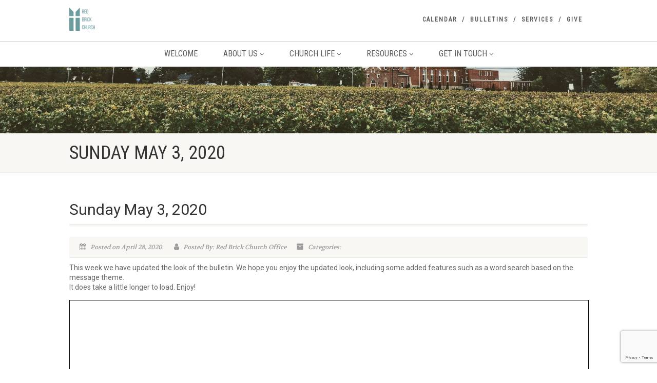

--- FILE ---
content_type: text/html; charset=utf-8
request_url: https://www.google.com/recaptcha/api2/anchor?ar=1&k=6Lc_aroUAAAAAPUl4nYcJtMMUWsebi04mgg2rTg-&co=aHR0cHM6Ly9yZWRicmlja2NodXJjaC5jYTo0NDM.&hl=en&v=N67nZn4AqZkNcbeMu4prBgzg&size=invisible&anchor-ms=20000&execute-ms=30000&cb=4awxc06z6vbo
body_size: 48611
content:
<!DOCTYPE HTML><html dir="ltr" lang="en"><head><meta http-equiv="Content-Type" content="text/html; charset=UTF-8">
<meta http-equiv="X-UA-Compatible" content="IE=edge">
<title>reCAPTCHA</title>
<style type="text/css">
/* cyrillic-ext */
@font-face {
  font-family: 'Roboto';
  font-style: normal;
  font-weight: 400;
  font-stretch: 100%;
  src: url(//fonts.gstatic.com/s/roboto/v48/KFO7CnqEu92Fr1ME7kSn66aGLdTylUAMa3GUBHMdazTgWw.woff2) format('woff2');
  unicode-range: U+0460-052F, U+1C80-1C8A, U+20B4, U+2DE0-2DFF, U+A640-A69F, U+FE2E-FE2F;
}
/* cyrillic */
@font-face {
  font-family: 'Roboto';
  font-style: normal;
  font-weight: 400;
  font-stretch: 100%;
  src: url(//fonts.gstatic.com/s/roboto/v48/KFO7CnqEu92Fr1ME7kSn66aGLdTylUAMa3iUBHMdazTgWw.woff2) format('woff2');
  unicode-range: U+0301, U+0400-045F, U+0490-0491, U+04B0-04B1, U+2116;
}
/* greek-ext */
@font-face {
  font-family: 'Roboto';
  font-style: normal;
  font-weight: 400;
  font-stretch: 100%;
  src: url(//fonts.gstatic.com/s/roboto/v48/KFO7CnqEu92Fr1ME7kSn66aGLdTylUAMa3CUBHMdazTgWw.woff2) format('woff2');
  unicode-range: U+1F00-1FFF;
}
/* greek */
@font-face {
  font-family: 'Roboto';
  font-style: normal;
  font-weight: 400;
  font-stretch: 100%;
  src: url(//fonts.gstatic.com/s/roboto/v48/KFO7CnqEu92Fr1ME7kSn66aGLdTylUAMa3-UBHMdazTgWw.woff2) format('woff2');
  unicode-range: U+0370-0377, U+037A-037F, U+0384-038A, U+038C, U+038E-03A1, U+03A3-03FF;
}
/* math */
@font-face {
  font-family: 'Roboto';
  font-style: normal;
  font-weight: 400;
  font-stretch: 100%;
  src: url(//fonts.gstatic.com/s/roboto/v48/KFO7CnqEu92Fr1ME7kSn66aGLdTylUAMawCUBHMdazTgWw.woff2) format('woff2');
  unicode-range: U+0302-0303, U+0305, U+0307-0308, U+0310, U+0312, U+0315, U+031A, U+0326-0327, U+032C, U+032F-0330, U+0332-0333, U+0338, U+033A, U+0346, U+034D, U+0391-03A1, U+03A3-03A9, U+03B1-03C9, U+03D1, U+03D5-03D6, U+03F0-03F1, U+03F4-03F5, U+2016-2017, U+2034-2038, U+203C, U+2040, U+2043, U+2047, U+2050, U+2057, U+205F, U+2070-2071, U+2074-208E, U+2090-209C, U+20D0-20DC, U+20E1, U+20E5-20EF, U+2100-2112, U+2114-2115, U+2117-2121, U+2123-214F, U+2190, U+2192, U+2194-21AE, U+21B0-21E5, U+21F1-21F2, U+21F4-2211, U+2213-2214, U+2216-22FF, U+2308-230B, U+2310, U+2319, U+231C-2321, U+2336-237A, U+237C, U+2395, U+239B-23B7, U+23D0, U+23DC-23E1, U+2474-2475, U+25AF, U+25B3, U+25B7, U+25BD, U+25C1, U+25CA, U+25CC, U+25FB, U+266D-266F, U+27C0-27FF, U+2900-2AFF, U+2B0E-2B11, U+2B30-2B4C, U+2BFE, U+3030, U+FF5B, U+FF5D, U+1D400-1D7FF, U+1EE00-1EEFF;
}
/* symbols */
@font-face {
  font-family: 'Roboto';
  font-style: normal;
  font-weight: 400;
  font-stretch: 100%;
  src: url(//fonts.gstatic.com/s/roboto/v48/KFO7CnqEu92Fr1ME7kSn66aGLdTylUAMaxKUBHMdazTgWw.woff2) format('woff2');
  unicode-range: U+0001-000C, U+000E-001F, U+007F-009F, U+20DD-20E0, U+20E2-20E4, U+2150-218F, U+2190, U+2192, U+2194-2199, U+21AF, U+21E6-21F0, U+21F3, U+2218-2219, U+2299, U+22C4-22C6, U+2300-243F, U+2440-244A, U+2460-24FF, U+25A0-27BF, U+2800-28FF, U+2921-2922, U+2981, U+29BF, U+29EB, U+2B00-2BFF, U+4DC0-4DFF, U+FFF9-FFFB, U+10140-1018E, U+10190-1019C, U+101A0, U+101D0-101FD, U+102E0-102FB, U+10E60-10E7E, U+1D2C0-1D2D3, U+1D2E0-1D37F, U+1F000-1F0FF, U+1F100-1F1AD, U+1F1E6-1F1FF, U+1F30D-1F30F, U+1F315, U+1F31C, U+1F31E, U+1F320-1F32C, U+1F336, U+1F378, U+1F37D, U+1F382, U+1F393-1F39F, U+1F3A7-1F3A8, U+1F3AC-1F3AF, U+1F3C2, U+1F3C4-1F3C6, U+1F3CA-1F3CE, U+1F3D4-1F3E0, U+1F3ED, U+1F3F1-1F3F3, U+1F3F5-1F3F7, U+1F408, U+1F415, U+1F41F, U+1F426, U+1F43F, U+1F441-1F442, U+1F444, U+1F446-1F449, U+1F44C-1F44E, U+1F453, U+1F46A, U+1F47D, U+1F4A3, U+1F4B0, U+1F4B3, U+1F4B9, U+1F4BB, U+1F4BF, U+1F4C8-1F4CB, U+1F4D6, U+1F4DA, U+1F4DF, U+1F4E3-1F4E6, U+1F4EA-1F4ED, U+1F4F7, U+1F4F9-1F4FB, U+1F4FD-1F4FE, U+1F503, U+1F507-1F50B, U+1F50D, U+1F512-1F513, U+1F53E-1F54A, U+1F54F-1F5FA, U+1F610, U+1F650-1F67F, U+1F687, U+1F68D, U+1F691, U+1F694, U+1F698, U+1F6AD, U+1F6B2, U+1F6B9-1F6BA, U+1F6BC, U+1F6C6-1F6CF, U+1F6D3-1F6D7, U+1F6E0-1F6EA, U+1F6F0-1F6F3, U+1F6F7-1F6FC, U+1F700-1F7FF, U+1F800-1F80B, U+1F810-1F847, U+1F850-1F859, U+1F860-1F887, U+1F890-1F8AD, U+1F8B0-1F8BB, U+1F8C0-1F8C1, U+1F900-1F90B, U+1F93B, U+1F946, U+1F984, U+1F996, U+1F9E9, U+1FA00-1FA6F, U+1FA70-1FA7C, U+1FA80-1FA89, U+1FA8F-1FAC6, U+1FACE-1FADC, U+1FADF-1FAE9, U+1FAF0-1FAF8, U+1FB00-1FBFF;
}
/* vietnamese */
@font-face {
  font-family: 'Roboto';
  font-style: normal;
  font-weight: 400;
  font-stretch: 100%;
  src: url(//fonts.gstatic.com/s/roboto/v48/KFO7CnqEu92Fr1ME7kSn66aGLdTylUAMa3OUBHMdazTgWw.woff2) format('woff2');
  unicode-range: U+0102-0103, U+0110-0111, U+0128-0129, U+0168-0169, U+01A0-01A1, U+01AF-01B0, U+0300-0301, U+0303-0304, U+0308-0309, U+0323, U+0329, U+1EA0-1EF9, U+20AB;
}
/* latin-ext */
@font-face {
  font-family: 'Roboto';
  font-style: normal;
  font-weight: 400;
  font-stretch: 100%;
  src: url(//fonts.gstatic.com/s/roboto/v48/KFO7CnqEu92Fr1ME7kSn66aGLdTylUAMa3KUBHMdazTgWw.woff2) format('woff2');
  unicode-range: U+0100-02BA, U+02BD-02C5, U+02C7-02CC, U+02CE-02D7, U+02DD-02FF, U+0304, U+0308, U+0329, U+1D00-1DBF, U+1E00-1E9F, U+1EF2-1EFF, U+2020, U+20A0-20AB, U+20AD-20C0, U+2113, U+2C60-2C7F, U+A720-A7FF;
}
/* latin */
@font-face {
  font-family: 'Roboto';
  font-style: normal;
  font-weight: 400;
  font-stretch: 100%;
  src: url(//fonts.gstatic.com/s/roboto/v48/KFO7CnqEu92Fr1ME7kSn66aGLdTylUAMa3yUBHMdazQ.woff2) format('woff2');
  unicode-range: U+0000-00FF, U+0131, U+0152-0153, U+02BB-02BC, U+02C6, U+02DA, U+02DC, U+0304, U+0308, U+0329, U+2000-206F, U+20AC, U+2122, U+2191, U+2193, U+2212, U+2215, U+FEFF, U+FFFD;
}
/* cyrillic-ext */
@font-face {
  font-family: 'Roboto';
  font-style: normal;
  font-weight: 500;
  font-stretch: 100%;
  src: url(//fonts.gstatic.com/s/roboto/v48/KFO7CnqEu92Fr1ME7kSn66aGLdTylUAMa3GUBHMdazTgWw.woff2) format('woff2');
  unicode-range: U+0460-052F, U+1C80-1C8A, U+20B4, U+2DE0-2DFF, U+A640-A69F, U+FE2E-FE2F;
}
/* cyrillic */
@font-face {
  font-family: 'Roboto';
  font-style: normal;
  font-weight: 500;
  font-stretch: 100%;
  src: url(//fonts.gstatic.com/s/roboto/v48/KFO7CnqEu92Fr1ME7kSn66aGLdTylUAMa3iUBHMdazTgWw.woff2) format('woff2');
  unicode-range: U+0301, U+0400-045F, U+0490-0491, U+04B0-04B1, U+2116;
}
/* greek-ext */
@font-face {
  font-family: 'Roboto';
  font-style: normal;
  font-weight: 500;
  font-stretch: 100%;
  src: url(//fonts.gstatic.com/s/roboto/v48/KFO7CnqEu92Fr1ME7kSn66aGLdTylUAMa3CUBHMdazTgWw.woff2) format('woff2');
  unicode-range: U+1F00-1FFF;
}
/* greek */
@font-face {
  font-family: 'Roboto';
  font-style: normal;
  font-weight: 500;
  font-stretch: 100%;
  src: url(//fonts.gstatic.com/s/roboto/v48/KFO7CnqEu92Fr1ME7kSn66aGLdTylUAMa3-UBHMdazTgWw.woff2) format('woff2');
  unicode-range: U+0370-0377, U+037A-037F, U+0384-038A, U+038C, U+038E-03A1, U+03A3-03FF;
}
/* math */
@font-face {
  font-family: 'Roboto';
  font-style: normal;
  font-weight: 500;
  font-stretch: 100%;
  src: url(//fonts.gstatic.com/s/roboto/v48/KFO7CnqEu92Fr1ME7kSn66aGLdTylUAMawCUBHMdazTgWw.woff2) format('woff2');
  unicode-range: U+0302-0303, U+0305, U+0307-0308, U+0310, U+0312, U+0315, U+031A, U+0326-0327, U+032C, U+032F-0330, U+0332-0333, U+0338, U+033A, U+0346, U+034D, U+0391-03A1, U+03A3-03A9, U+03B1-03C9, U+03D1, U+03D5-03D6, U+03F0-03F1, U+03F4-03F5, U+2016-2017, U+2034-2038, U+203C, U+2040, U+2043, U+2047, U+2050, U+2057, U+205F, U+2070-2071, U+2074-208E, U+2090-209C, U+20D0-20DC, U+20E1, U+20E5-20EF, U+2100-2112, U+2114-2115, U+2117-2121, U+2123-214F, U+2190, U+2192, U+2194-21AE, U+21B0-21E5, U+21F1-21F2, U+21F4-2211, U+2213-2214, U+2216-22FF, U+2308-230B, U+2310, U+2319, U+231C-2321, U+2336-237A, U+237C, U+2395, U+239B-23B7, U+23D0, U+23DC-23E1, U+2474-2475, U+25AF, U+25B3, U+25B7, U+25BD, U+25C1, U+25CA, U+25CC, U+25FB, U+266D-266F, U+27C0-27FF, U+2900-2AFF, U+2B0E-2B11, U+2B30-2B4C, U+2BFE, U+3030, U+FF5B, U+FF5D, U+1D400-1D7FF, U+1EE00-1EEFF;
}
/* symbols */
@font-face {
  font-family: 'Roboto';
  font-style: normal;
  font-weight: 500;
  font-stretch: 100%;
  src: url(//fonts.gstatic.com/s/roboto/v48/KFO7CnqEu92Fr1ME7kSn66aGLdTylUAMaxKUBHMdazTgWw.woff2) format('woff2');
  unicode-range: U+0001-000C, U+000E-001F, U+007F-009F, U+20DD-20E0, U+20E2-20E4, U+2150-218F, U+2190, U+2192, U+2194-2199, U+21AF, U+21E6-21F0, U+21F3, U+2218-2219, U+2299, U+22C4-22C6, U+2300-243F, U+2440-244A, U+2460-24FF, U+25A0-27BF, U+2800-28FF, U+2921-2922, U+2981, U+29BF, U+29EB, U+2B00-2BFF, U+4DC0-4DFF, U+FFF9-FFFB, U+10140-1018E, U+10190-1019C, U+101A0, U+101D0-101FD, U+102E0-102FB, U+10E60-10E7E, U+1D2C0-1D2D3, U+1D2E0-1D37F, U+1F000-1F0FF, U+1F100-1F1AD, U+1F1E6-1F1FF, U+1F30D-1F30F, U+1F315, U+1F31C, U+1F31E, U+1F320-1F32C, U+1F336, U+1F378, U+1F37D, U+1F382, U+1F393-1F39F, U+1F3A7-1F3A8, U+1F3AC-1F3AF, U+1F3C2, U+1F3C4-1F3C6, U+1F3CA-1F3CE, U+1F3D4-1F3E0, U+1F3ED, U+1F3F1-1F3F3, U+1F3F5-1F3F7, U+1F408, U+1F415, U+1F41F, U+1F426, U+1F43F, U+1F441-1F442, U+1F444, U+1F446-1F449, U+1F44C-1F44E, U+1F453, U+1F46A, U+1F47D, U+1F4A3, U+1F4B0, U+1F4B3, U+1F4B9, U+1F4BB, U+1F4BF, U+1F4C8-1F4CB, U+1F4D6, U+1F4DA, U+1F4DF, U+1F4E3-1F4E6, U+1F4EA-1F4ED, U+1F4F7, U+1F4F9-1F4FB, U+1F4FD-1F4FE, U+1F503, U+1F507-1F50B, U+1F50D, U+1F512-1F513, U+1F53E-1F54A, U+1F54F-1F5FA, U+1F610, U+1F650-1F67F, U+1F687, U+1F68D, U+1F691, U+1F694, U+1F698, U+1F6AD, U+1F6B2, U+1F6B9-1F6BA, U+1F6BC, U+1F6C6-1F6CF, U+1F6D3-1F6D7, U+1F6E0-1F6EA, U+1F6F0-1F6F3, U+1F6F7-1F6FC, U+1F700-1F7FF, U+1F800-1F80B, U+1F810-1F847, U+1F850-1F859, U+1F860-1F887, U+1F890-1F8AD, U+1F8B0-1F8BB, U+1F8C0-1F8C1, U+1F900-1F90B, U+1F93B, U+1F946, U+1F984, U+1F996, U+1F9E9, U+1FA00-1FA6F, U+1FA70-1FA7C, U+1FA80-1FA89, U+1FA8F-1FAC6, U+1FACE-1FADC, U+1FADF-1FAE9, U+1FAF0-1FAF8, U+1FB00-1FBFF;
}
/* vietnamese */
@font-face {
  font-family: 'Roboto';
  font-style: normal;
  font-weight: 500;
  font-stretch: 100%;
  src: url(//fonts.gstatic.com/s/roboto/v48/KFO7CnqEu92Fr1ME7kSn66aGLdTylUAMa3OUBHMdazTgWw.woff2) format('woff2');
  unicode-range: U+0102-0103, U+0110-0111, U+0128-0129, U+0168-0169, U+01A0-01A1, U+01AF-01B0, U+0300-0301, U+0303-0304, U+0308-0309, U+0323, U+0329, U+1EA0-1EF9, U+20AB;
}
/* latin-ext */
@font-face {
  font-family: 'Roboto';
  font-style: normal;
  font-weight: 500;
  font-stretch: 100%;
  src: url(//fonts.gstatic.com/s/roboto/v48/KFO7CnqEu92Fr1ME7kSn66aGLdTylUAMa3KUBHMdazTgWw.woff2) format('woff2');
  unicode-range: U+0100-02BA, U+02BD-02C5, U+02C7-02CC, U+02CE-02D7, U+02DD-02FF, U+0304, U+0308, U+0329, U+1D00-1DBF, U+1E00-1E9F, U+1EF2-1EFF, U+2020, U+20A0-20AB, U+20AD-20C0, U+2113, U+2C60-2C7F, U+A720-A7FF;
}
/* latin */
@font-face {
  font-family: 'Roboto';
  font-style: normal;
  font-weight: 500;
  font-stretch: 100%;
  src: url(//fonts.gstatic.com/s/roboto/v48/KFO7CnqEu92Fr1ME7kSn66aGLdTylUAMa3yUBHMdazQ.woff2) format('woff2');
  unicode-range: U+0000-00FF, U+0131, U+0152-0153, U+02BB-02BC, U+02C6, U+02DA, U+02DC, U+0304, U+0308, U+0329, U+2000-206F, U+20AC, U+2122, U+2191, U+2193, U+2212, U+2215, U+FEFF, U+FFFD;
}
/* cyrillic-ext */
@font-face {
  font-family: 'Roboto';
  font-style: normal;
  font-weight: 900;
  font-stretch: 100%;
  src: url(//fonts.gstatic.com/s/roboto/v48/KFO7CnqEu92Fr1ME7kSn66aGLdTylUAMa3GUBHMdazTgWw.woff2) format('woff2');
  unicode-range: U+0460-052F, U+1C80-1C8A, U+20B4, U+2DE0-2DFF, U+A640-A69F, U+FE2E-FE2F;
}
/* cyrillic */
@font-face {
  font-family: 'Roboto';
  font-style: normal;
  font-weight: 900;
  font-stretch: 100%;
  src: url(//fonts.gstatic.com/s/roboto/v48/KFO7CnqEu92Fr1ME7kSn66aGLdTylUAMa3iUBHMdazTgWw.woff2) format('woff2');
  unicode-range: U+0301, U+0400-045F, U+0490-0491, U+04B0-04B1, U+2116;
}
/* greek-ext */
@font-face {
  font-family: 'Roboto';
  font-style: normal;
  font-weight: 900;
  font-stretch: 100%;
  src: url(//fonts.gstatic.com/s/roboto/v48/KFO7CnqEu92Fr1ME7kSn66aGLdTylUAMa3CUBHMdazTgWw.woff2) format('woff2');
  unicode-range: U+1F00-1FFF;
}
/* greek */
@font-face {
  font-family: 'Roboto';
  font-style: normal;
  font-weight: 900;
  font-stretch: 100%;
  src: url(//fonts.gstatic.com/s/roboto/v48/KFO7CnqEu92Fr1ME7kSn66aGLdTylUAMa3-UBHMdazTgWw.woff2) format('woff2');
  unicode-range: U+0370-0377, U+037A-037F, U+0384-038A, U+038C, U+038E-03A1, U+03A3-03FF;
}
/* math */
@font-face {
  font-family: 'Roboto';
  font-style: normal;
  font-weight: 900;
  font-stretch: 100%;
  src: url(//fonts.gstatic.com/s/roboto/v48/KFO7CnqEu92Fr1ME7kSn66aGLdTylUAMawCUBHMdazTgWw.woff2) format('woff2');
  unicode-range: U+0302-0303, U+0305, U+0307-0308, U+0310, U+0312, U+0315, U+031A, U+0326-0327, U+032C, U+032F-0330, U+0332-0333, U+0338, U+033A, U+0346, U+034D, U+0391-03A1, U+03A3-03A9, U+03B1-03C9, U+03D1, U+03D5-03D6, U+03F0-03F1, U+03F4-03F5, U+2016-2017, U+2034-2038, U+203C, U+2040, U+2043, U+2047, U+2050, U+2057, U+205F, U+2070-2071, U+2074-208E, U+2090-209C, U+20D0-20DC, U+20E1, U+20E5-20EF, U+2100-2112, U+2114-2115, U+2117-2121, U+2123-214F, U+2190, U+2192, U+2194-21AE, U+21B0-21E5, U+21F1-21F2, U+21F4-2211, U+2213-2214, U+2216-22FF, U+2308-230B, U+2310, U+2319, U+231C-2321, U+2336-237A, U+237C, U+2395, U+239B-23B7, U+23D0, U+23DC-23E1, U+2474-2475, U+25AF, U+25B3, U+25B7, U+25BD, U+25C1, U+25CA, U+25CC, U+25FB, U+266D-266F, U+27C0-27FF, U+2900-2AFF, U+2B0E-2B11, U+2B30-2B4C, U+2BFE, U+3030, U+FF5B, U+FF5D, U+1D400-1D7FF, U+1EE00-1EEFF;
}
/* symbols */
@font-face {
  font-family: 'Roboto';
  font-style: normal;
  font-weight: 900;
  font-stretch: 100%;
  src: url(//fonts.gstatic.com/s/roboto/v48/KFO7CnqEu92Fr1ME7kSn66aGLdTylUAMaxKUBHMdazTgWw.woff2) format('woff2');
  unicode-range: U+0001-000C, U+000E-001F, U+007F-009F, U+20DD-20E0, U+20E2-20E4, U+2150-218F, U+2190, U+2192, U+2194-2199, U+21AF, U+21E6-21F0, U+21F3, U+2218-2219, U+2299, U+22C4-22C6, U+2300-243F, U+2440-244A, U+2460-24FF, U+25A0-27BF, U+2800-28FF, U+2921-2922, U+2981, U+29BF, U+29EB, U+2B00-2BFF, U+4DC0-4DFF, U+FFF9-FFFB, U+10140-1018E, U+10190-1019C, U+101A0, U+101D0-101FD, U+102E0-102FB, U+10E60-10E7E, U+1D2C0-1D2D3, U+1D2E0-1D37F, U+1F000-1F0FF, U+1F100-1F1AD, U+1F1E6-1F1FF, U+1F30D-1F30F, U+1F315, U+1F31C, U+1F31E, U+1F320-1F32C, U+1F336, U+1F378, U+1F37D, U+1F382, U+1F393-1F39F, U+1F3A7-1F3A8, U+1F3AC-1F3AF, U+1F3C2, U+1F3C4-1F3C6, U+1F3CA-1F3CE, U+1F3D4-1F3E0, U+1F3ED, U+1F3F1-1F3F3, U+1F3F5-1F3F7, U+1F408, U+1F415, U+1F41F, U+1F426, U+1F43F, U+1F441-1F442, U+1F444, U+1F446-1F449, U+1F44C-1F44E, U+1F453, U+1F46A, U+1F47D, U+1F4A3, U+1F4B0, U+1F4B3, U+1F4B9, U+1F4BB, U+1F4BF, U+1F4C8-1F4CB, U+1F4D6, U+1F4DA, U+1F4DF, U+1F4E3-1F4E6, U+1F4EA-1F4ED, U+1F4F7, U+1F4F9-1F4FB, U+1F4FD-1F4FE, U+1F503, U+1F507-1F50B, U+1F50D, U+1F512-1F513, U+1F53E-1F54A, U+1F54F-1F5FA, U+1F610, U+1F650-1F67F, U+1F687, U+1F68D, U+1F691, U+1F694, U+1F698, U+1F6AD, U+1F6B2, U+1F6B9-1F6BA, U+1F6BC, U+1F6C6-1F6CF, U+1F6D3-1F6D7, U+1F6E0-1F6EA, U+1F6F0-1F6F3, U+1F6F7-1F6FC, U+1F700-1F7FF, U+1F800-1F80B, U+1F810-1F847, U+1F850-1F859, U+1F860-1F887, U+1F890-1F8AD, U+1F8B0-1F8BB, U+1F8C0-1F8C1, U+1F900-1F90B, U+1F93B, U+1F946, U+1F984, U+1F996, U+1F9E9, U+1FA00-1FA6F, U+1FA70-1FA7C, U+1FA80-1FA89, U+1FA8F-1FAC6, U+1FACE-1FADC, U+1FADF-1FAE9, U+1FAF0-1FAF8, U+1FB00-1FBFF;
}
/* vietnamese */
@font-face {
  font-family: 'Roboto';
  font-style: normal;
  font-weight: 900;
  font-stretch: 100%;
  src: url(//fonts.gstatic.com/s/roboto/v48/KFO7CnqEu92Fr1ME7kSn66aGLdTylUAMa3OUBHMdazTgWw.woff2) format('woff2');
  unicode-range: U+0102-0103, U+0110-0111, U+0128-0129, U+0168-0169, U+01A0-01A1, U+01AF-01B0, U+0300-0301, U+0303-0304, U+0308-0309, U+0323, U+0329, U+1EA0-1EF9, U+20AB;
}
/* latin-ext */
@font-face {
  font-family: 'Roboto';
  font-style: normal;
  font-weight: 900;
  font-stretch: 100%;
  src: url(//fonts.gstatic.com/s/roboto/v48/KFO7CnqEu92Fr1ME7kSn66aGLdTylUAMa3KUBHMdazTgWw.woff2) format('woff2');
  unicode-range: U+0100-02BA, U+02BD-02C5, U+02C7-02CC, U+02CE-02D7, U+02DD-02FF, U+0304, U+0308, U+0329, U+1D00-1DBF, U+1E00-1E9F, U+1EF2-1EFF, U+2020, U+20A0-20AB, U+20AD-20C0, U+2113, U+2C60-2C7F, U+A720-A7FF;
}
/* latin */
@font-face {
  font-family: 'Roboto';
  font-style: normal;
  font-weight: 900;
  font-stretch: 100%;
  src: url(//fonts.gstatic.com/s/roboto/v48/KFO7CnqEu92Fr1ME7kSn66aGLdTylUAMa3yUBHMdazQ.woff2) format('woff2');
  unicode-range: U+0000-00FF, U+0131, U+0152-0153, U+02BB-02BC, U+02C6, U+02DA, U+02DC, U+0304, U+0308, U+0329, U+2000-206F, U+20AC, U+2122, U+2191, U+2193, U+2212, U+2215, U+FEFF, U+FFFD;
}

</style>
<link rel="stylesheet" type="text/css" href="https://www.gstatic.com/recaptcha/releases/N67nZn4AqZkNcbeMu4prBgzg/styles__ltr.css">
<script nonce="rPxklLbUjd0GsJXpxvyjTw" type="text/javascript">window['__recaptcha_api'] = 'https://www.google.com/recaptcha/api2/';</script>
<script type="text/javascript" src="https://www.gstatic.com/recaptcha/releases/N67nZn4AqZkNcbeMu4prBgzg/recaptcha__en.js" nonce="rPxklLbUjd0GsJXpxvyjTw">
      
    </script></head>
<body><div id="rc-anchor-alert" class="rc-anchor-alert"></div>
<input type="hidden" id="recaptcha-token" value="[base64]">
<script type="text/javascript" nonce="rPxklLbUjd0GsJXpxvyjTw">
      recaptcha.anchor.Main.init("[\x22ainput\x22,[\x22bgdata\x22,\x22\x22,\[base64]/[base64]/[base64]/[base64]/[base64]/UltsKytdPUU6KEU8MjA0OD9SW2wrK109RT4+NnwxOTI6KChFJjY0NTEyKT09NTUyOTYmJk0rMTxjLmxlbmd0aCYmKGMuY2hhckNvZGVBdChNKzEpJjY0NTEyKT09NTYzMjA/[base64]/[base64]/[base64]/[base64]/[base64]/[base64]/[base64]\x22,\[base64]\x22,\x22wrITw5FBw6PDkn/DvHLDqWPDqsKSJS7DosKewrnDr1UXwqgwL8KlwpJPL8KwSsONw63Cp8OsNSHDmMKlw4VCw4Bww4TCghZ/Y3fDjMOcw6vCljJ7V8OCwrXCk8KFaDnDrsO3w7NbUsOsw5ctHsKpw5kEOMKtWRfCgsKsKsOIUUjDr2lmwrslfGnChcKKwqrDtMOowprDp8OBfkIAwoLDj8K5wpA1VHTDk8O4fkPDj8OYVUDDlcO2w4QEQcO5ccKEwqwxWX/Dt8KZw7PDthLCvcKCw5rCl3DDqsKewr4VTVdIAk4mwp/DtcO3awvDqhETccOWw69qw7A6w6dRP0PCh8OZO3TCrMKBF8OXw7bDvQRyw7/CrHRfwqZhwqvDqxfDjsOEwrFEGcKwwoHDrcOZw6PCtsKhwopkBwXDsBJGa8O+wpPCk8K4w6PDucKUw6jCh8KmPcOaSETCiMOkwqwsC0Z8GsOPIH/CoMKkwpLCi8OUW8KjwrvDqkXDkMKGwqLDnld2w7fChsK7MsOsHMOWVEtaCMKnSC1vJhnCv3V9w6RwPwlHMcOIw4/DpVnDu1TDrcOjGMOGacOGwqfCtMKIwrfCkCc2w5hKw70LdmccwpjDt8KrN2wjSsOdwolzQcKnwrfCrzDDlsKkFcKTeMK0esKLWcK/w6ZXwrJbw58Pw64mwqELeQzDkxfCg3x/w7Atw6MGPC/CtsKRwoLCrsOBFXTDqQ7DpcKlwrjCuwJVw7rDpMK6K8KdTcOewqzDpU5cwpfCqAHDtsOSwpTCtcK0FMKyMBc1w5DClVFIwog0wr9WO1VsbHPDrsORwrRBbhxLw6/ChjXDijDDgBYmPmtULQAHwrR0w4fCkcOSwp3Cn8KLT8Olw5chwp0fwrEVwr3DksOJwqvDlsKhPsKpCjs1XX5KX8OVw4dfw7MVwp06wrDCvTw+bFdUd8KLPcK7SlzCvcOYYG5Dwp/CocOHwqTCpnHDlWLCvsOxwpvCmcKhw5M/wq3Du8OOw5rCjxV2OMKtwpLDrcKvw74AeMO5w6DCscOAwoASHsO9EhLCqU8ywpzCg8OBLE3DtT1Ww4RLZCpnTXjChMOrQjMDw7F4woMoYy5NanE0w5jDoMK/wpVvwoYcBnUPTsKYPBhXI8KzwpPCq8KnWMO4QcO0w4rCtMKIHMObEsKDw6cLwroNwqrCmMKnw5Qvwo5qw5TDm8KDI8K6V8KBVxHDisKNw6ARGkXCosOxDm3DrxrDq3LCqVUlbz/CoQrDnWdfNFZ5QsOodMOLw7RcJ2XCmz9cB8KbYCZUwqgzw7bDusKePMKgwrzCncKRw6Nyw55UJcKSF2HDrcOMacO5w4TDjybCscOlwrM2FMOvGg7CnMOxLlVuDcOiw5fCvRzDjcO/Gl4swpHDjnbCu8OzwojDu8O7QhjDl8KjwpnCiGvCtFAow7rDv8Khwo4iw50bwojCvsKtwprDiUfDlMK1wpfDj3xZwpx5w7EWw73DqsKPecKfw48kE8OoT8K6cBHCnMKcwpYnw6fChQDCvCoyez3DiTAjwqfDoywTaC/[base64]/OngIIsKuw5DDgCoWb2gpwqPDiMOqC8O6dgt4WcKiwojDoMKhw7l5w7/[base64]/DnyEwKMOkAcO9I8KEUQXCqsKUaj3Cj8KLwpPDs3vCpHFzRsOuwo3Cu3gcdSJHwqfCs8KMw54Iw5ZYwp3Csyc6w7/DjMOtwo4qKmvDhMKAfE03MXHDucKTw6UCw7UzOcOTVHrCrBYgQcKPw7/Djg1VOVgsw4rDjgh0wqFzwp3Dm0bDp0FDE8KOTGDCrsKAwpsXSAvDljfCizBiwoLDkcK/X8Oyw6p4w4zClcKuNFQgNcOcw4DCjMKLV8OTUQDDn2MrT8Krw6XCqBBqw5wOwpUid0PDqcOYci7DjnVUTMO+w64qQ0zCmHfDiMKVw4jDoCvCnMKUw51wwprDjiB/JlkzA3hFw7Ebw5nCqDDCmyDDt2Zbw51JAFciIjbDlcOQNsOaw50kJC5vSjfDsMKxRWxHTmM9SsOvesKwLTJKUSTCuMOleMKHCm1QTiBMVgQKwpPDvhVHIcKawoLCj3TCpSZUw6UHwoUpMGIqw53CqGHCuGvDmMKOw7NOw6YHVMOhw5sTw6fCocKRMn/DiMORZ8KDD8KTw4XDicOQw5fCoBfDoRcLJyTCowpSPk3CtcOUw5U0wrjDtcKxwrzDkCACwpooKUDDqzkLwonDhRXDr3hRwpHDhGLCiSnCqsKzw4YFK8OhGcKww7zDg8K4WE0vw5rDvMOSKQoXbMKGWhLDqTQrw7HDqW5bYcOfwoN/ETXDmiBpw5XCisOywpYEwrZJwq/DvsKhwpFEE1PCljdIwqtAw7HCgcO+cMK3w4bDmMKbCRVCw68mFMO8BxXDokopUEvCqcKHWkXDl8KVw7zDiRdwwpHCusKFwp4jw5TCu8O2w5rCt8KzbsKXZGxkasOrwronbl7CnsK6wrvCn0nDmsOUw6bDrsKrV1J6STvCiRrDhcKnMybDpD7DqEzDmMKWw7R6wqhcw7/Cj8Oww4bDncK4YF/Cq8KIwohiXyAVwo97CsOrZ8OWFsKWwq0NwrnDncOTwqFKe8K1w7/DrA8Kwr3DtsO6Z8KawqtkdsO0ZcK0JMO3YsO/w57Cq0vDpMKNacK8cznDqSTDsk12wp90w7bCrXTCplrDrMKZfcO5MjDDh8OeesKnFsOeHTrCssOJwr3DlFddL8OFMMKbwp3Dlh/DpsKiwrbCisOFG8KSw6TCvMKxw7fCqUdVO8KJVMOOOCooR8OKXCzDtRbDq8OfIcKnesKIw63ChsKhIHfCtsK7w6jDiCR6w7zDrlULEsKDWX8Yw47DqSnDmMO1w57Cp8Oqw7R4EcOEwrnCg8O2KsO6wq0awoLDn8KwwpjDhsO0C0Agw6Nlcn/CvW7DqynDkQ7DqE3CqMOuSAFWw6PCtHbDsGQHUSLCkMOgGMODwqDCr8KBIcObw5nCtMO0w4pvNkMkYBQoDyMvw5fDj8OwwrXDt2YKahM/wqzCujlMecO6TENObcOSHHs7eC/Cq8OhwoFLEW7DtHTDuSXCpMO2fcOBw78zWMOIw6rCvEvCiBzCkw/DisK+LxwSwrNkwobCuXzDsxU6w5kLBAY6XcK+KMOrw7HCpcOBIGvClMOmIMO4woo2FsKCw6oXwqTDiBVZGMK8JwEdUMOywqg4w7bDnzTDjEoxASfDmcKTwpNZwovCvkLDlsO2woBMwr1lZiDDsSo1wozDs8K0VMKgwr9Kw6p0UsOBVUgLw7HCmwPDncOZw6UrV3ISeV/CoXfCtDUhwqjDgATCgMOnT0bDm8KxUWbClMKtDkMWw7DDucObwrbCv8O6P0soS8KYwptXNFBnwoUIDMKuX8Kyw4hfY8KODh0oVMOlIsKtw5rCvcKDw4AucsOPGxbCjsKkLhjCosOhwpjCiH/DpsOcI0tVNsOzw6fDj1sbw4HCoMOuCMO8w5ByTMKqbU3Cr8KrwqfCiwnCnzwTwrwFbXNawojCgyFJw51Gw5/Cg8K8wq3Dm8K4FUQSw55qwqJwA8K6amHCrwfClCt4w6zCsMKsJ8Kxbl5FwrVzwo/CiTk0OTMsJHNTwrzDhcKkY8ONw6rCvcKNKRkJFihbMFXDuEnDoMOublHCoMKjEMK1FMOew5Yfw7UVworCqGpjPsKbwpYoTsOFwoTCncOPGMOeXhPCpcKpIwrCvsOAB8OLw6/DhFfDjcOSwoHCkBnDgBLCqQjDsQ01w6kowoM8EsOPwoIdcDZTwpvDjiLDlcODRMKKPn3CvMKRw43Cqzpewr8zJsOrw5UmwoF+EMKEB8Ohwol/fV4YAMKCw4JNdcOBw5HDu8OnUcKmJcOBwrXCjkISJiQww41RUnjDl3vDt1d0w4/DuQYFJcOFwoHCiMKqwpp9worDmhJSScOSWsK3w78Xw7TDrMKCwrHCnsKrw6HCqcKSNmrCkQR7YcKfRXxRR8OrEsK1wojDhMKwbSzCknzDgl/[base64]/[base64]/wo5ewr5CfHx0w6QsUcKGRQfDncO+c8OSZMOvMsOBMsObYCvCicO/P8O/[base64]/CjTROw6sCwoxcw65BwrE2w47CtMKrS8K6YMORwozCqsOnwpdoa8OKEl/CkcKpw7zCjMKhw5k8OlTCgHTDsMOPMzgnw6vDgcKPHTPCuU3DpRpUw4vCr8O0fE9rSE81wo45w43CggM0w4x2dsOwwooYwpUzw7fCuSpmw6JuwqHDpkxSAMKBD8OHEUzDlmwJcsOLw6Rgwp7CoWphwpoEw6UGHMKvwpJ5wq/DusOYwqgwWRfCmU/CucOZUWbCisOjEmvCmcKswpAjXTZ+PilBw7k8Z8KNWkkBF0w1EcO/D8K/[base64]/w6xaZcKUTMOLKjFvw5LDkCTCmXXCo1bDj0TCp07DhnYCeQrCrAjDpmNvbsOQw51SwrF2woE3wqpNw5w+UMO5LB/DmU9iOsKvw4gARidiwodyKcKnw7xRw6nCv8OIwqloNcOUw6UuDcKFw6XDgMKmw6zCtBZQwp/DrBwyHMKLAMO2WsK4w6UawrFww6VjWnzCnMOXDizClsKrL3Fbw7vDkz4qXiTDgsOww6MEwrYUEQ1RZsOLwrjDtFjDg8ODS8KSWcKbHsOEYnXCpMOfw7XDtSQXw6LDusKPw4DDpyluwrfCi8KmwrwUw41iw6XDhEcdIxzClMOFTsOtw61Yw7zDgw3Ctw8/w7hqw6LCpz7DjCxKD8O/QnfDisKUCizDhVseH8KGw47DicKEYsO1Imtewr1IZsO1wp3Cq8KEw5DDnsK0dxlgwrzCvCEtAMKDwpDDgVgcFS/[base64]/ChF/CvMOfw5rCulPDpMKsw4/[base64]/CtWrDmG/CtcKsScKvB8OWwrALwqd7wqHDk8O3OEYrf2DCg8KswoABw6DCsAhuw497bMOFwqbCg8KHRsKLwpHDjMKhw6gVw5ZpGkJhwo1GFQzCiGLCh8O8ElvCgUnDqT9xJcO2w7LDiGAMwq/CgcK+PQxUw5PDtsONJsKPcHPDmQTDjxguwpoOag3CvcK2w5ExXQ3CtgDDm8KzLWDDq8KvVjl+CcKWDR1mwrHDv8OUWG4pw5Z3bXk/w48LKATDscKmwrkwG8OEw73CjMObKynCjsOkw47DmhvDrcKnwoM6w441PHHCnMKuBMOFXS/Cg8K6OVnCv8OwwrR2ZBgZw44qBBQqdsO9w7xkw5/CqMKdw5lsQ2DDnWcIw5Nlw4grwpI3w4IWw6HCmsOaw6Y8eMKKTADDgcKSwqFuwp/DpXLDhMOpw5QlM1sSw43Dn8KWw7hLFgNtw7jCjj3CkMKrcMOAw4rCpkFxwqtgwqM4wp/Dr8Ohw6BEbQ3DkS7DkVrCuMKFV8Kdwp4Xw6LDpMO3GTzCrm/CqTHCl3rCksO+WMOJWMKUWXfDmsKDw6XChsKOUMKEwr/DncObU8KPOsKdPMOQw6tCScOKEMO1wrXCocOFwro1wo5awqEOw5U6w7zDjMOYw7PChcKSHB4KPw1gRWBSwr0iw43DtcOzw7XCqlvCscOUMT9/wr8WNVEmwphIQFLCpQPCiRxvwrdiwq5Xw4RwwpxEwpDDtzQlU8O/[base64]/EgoHwrxcwqrDpELDmlDDs1dSw7fCqWLDjXrCvwPDjsOlw4cFw6BFDGjDmcK6wowawrYQEMKtw4LDuMOiwq7CoQ10woLCmMKCJMOaw7PDs8Oxw69dw7rCmcKxw7o2wrTCssO3w5FZw6jCllwbwpPCrsKvwrQmw5clwqRbNMOlQ03DiCvCvMO0wrYjwo/CtMOVfEHDp8K0wrvCihRtLsKHw5FAwrXCqcK/RMK+GCbDhnLCoxvDskAlBMKSVgrCmcOxwqpvwp5HYcKTwrHChm3DssOgCGTCsWNhB8K4acK+HWzCmTzCg37DggdoV8K/woXDhmBgEUZTcBJCTXNOw6BnGCrDt1bDtcKAw6vCtD8GV2DCvikELijDicOfw5t6U8KlUScSwoIXKipkw4TDkcOfw4fCpQcvwrR0Wh4LwoR9w6TCiTxWw5hGO8K7wqbCn8Ovw65jw61iBsO+woXCpcKKEMO5w5vDnXzDuQ/CmsOkwqDDhhYQDAVaw4XDviXDrMKGKxDCoCprw4bDoArCiHYUw65fwoPDosOiwrp/wozCsi3CuMO9woUSGg89wpEFN8Kdw5zCnWvDpmXDkxnCvMOGw4Jkwq3DoMOow6zCg2QyOcOJwo/DnMKDwqo2FkrDr8OpwrQ3XsKlw6TCiMK8w4bDrcKtw5DDphLDnsOWwoNpw7M/w6EbD8O3TMKzwr9mDcK1w4bDicOLw5MVV1kYUjjDmXPCjFXDtEHCrlUpfcOXXcOAbMODexdXwogLeT3DknfCv8KJb8KawqnDszxXw6dPI8OtHsKYwpwIWcKiYMKTOWxJw452UyhKcMOyw4fDnTrCmzFbw5rCjcKHQcOmw5LDgH/ChcO2JcOdNSExCsKMQEl3wrs/w6U8w65QwrcLw5FhOcKnwowPwqvCgsO0wqd7wojDpX9beMKlUcKSA8Kew6LCqAsGcsOBLsKaCC3CtwTDiwDDsltOUl7CmxgZw7XDu3bChHxCX8K8w6TDm8OLw7jChD4+AMOEPB4Dw7Jiw4fDkzXCmMKFw7cVw7/DosOFeMO9F8KBDMKYY8O2wqokR8ODMk8BfsK+w4vDucO+wp3Cg8K6w4HCmMOwKElAABfCjsO9PXdWMDJrWXN+w4nCrcOPOTnCscOdHXPCgVVkwp8Cw53Ch8KQw5V4N8OKwpMPdBrCtsOLw6NMIF/Dr1Zqw5LCvcOQw6vCnxvCiXXDp8K3wo8Hw7YLVAQVw4TCuRLCiMKdw6JJw6/[base64]/w7rCicOFQkAPwqnDnUVoeBVKIi7DssKuc8KIZQgeAsOoUMKjw7bDkMO9w6rDscK2eknCiMOTU8ONw5bDncOsWUHDuwIOw7bDj8KvaXPCm8OmwqLDonLCv8OOWsOvdcOUYMKBw43Cp8OCJcOWwqhmw4pKD8Orw75PwpE5ZkpGwrRmw4fDssOuwq1/[base64]/w6gnw73ClcOsWnXCrMOvSlTDsxjCmTgSwrPDixrDjS3CrcKYAR7CjsK/w7Q3S8K0EFECHSDCrXQywr8AVjvDglzCucOrw6M2wrxLw5tiAsO/[base64]/DkcOVC8K3AMOcBx3CocOGwoDClMKbHXxEwoHDqQd1XzHDngjCvzIrwrHCoBrCqyZzaFnCshp8wo7DgMKBw5vDsHV1w4/Dn8KTwoPDqTssZsKlwosWw4Z3F8ODfA3Cj8OTYsK7AEDDj8K7wpwww5ICeMODw7fCuCEsw4nDtMOmLz3Dtgk8w4dKw6jDvsOEw5ApwofCklUZw4Uhw6cUbHLCq8OaCMOsMcONFcKHLcKcKD5mUBwBVTHCh8K5wo/[base64]/[base64]/[base64]/[base64]/DgSkswo7CtQ5XC8KbSCBsEWdiwqDDqsKACWQPWjzCjMKBw5FUw7LCrsK8f8OxaMKaw5PCgCJtMnHDgQ04woQZw7/DvsOpUjRQwrjCgVcywrvDq8OZTMOJUcKPSQ94w7DDjTLCqmTCvVlaScK0wqp4digbwrN5TAzChCY6dcKvwqzCnThhw6HDgyLCq8Olw6vDozfDncO0JsKHw6vCrR7ClsOXwpDCsnrClAllwr0cwrEvOHLCncOxw7zDtMO1VsOPHjTCmsORXyYSw7w/QQ3DvSrCs3MJOcOKa1TDrGfCocKgw4/ChcK/VWckwq7Dk8KAwp8xw44tw7nDtjjClsKlwo5Fw45nwqtAw4hyGMKXJ03DpMOSwqfDuMOKGMKlw7jDh0Fcb8OqXX7DpmIiUcOaLsOZw50HRXpmw5QxwqbCjsK5SG/DgsOBLsO4CsKbw6rDmHMsacKlw6QxTXPCtijCgQHDssKawpxiB2HDpsKQwpnDmCdiWsO0w4zDlsKqZmzDusOPwrUeQG56w70Nw6HDnsOyMMOLw5zDgMKIw5wdw7pewrUSwpbDgMKoUMOERHHCvcKXaXMJCHbCuQZpXCbCr8ORccO0wqYtw7x7w4guw6DCq8KOw71/w7DCqMO7w6Row7PDg8O/woU/ZsO2JcO5YcOsFXlUNhvCjcOeFMKZw4rCpMKbwrLCskU4wrXCnV49DgfCuVvDkn/CkMO5YE3Cg8KVGlIEw7HCqsOxwqlrasOXw48iw6xfwpAQEHtqacKswp5vwq7CvAXDu8K4Cy7CnhPDnMOAwodXZBU2NQzDoMOAHcOgPsK7CsODwoIGwprDrcOsJMObwp5fMMKJFHbDqjZJwr/[base64]/CjV52w6bCkm4CA8OWw4dHwrwQw7M6wocZW05CXsOzRsO9w65GwohFwq7DtcKRGMK/wrNgE0sGQMKKw75kGDxlcgJ9w4/[base64]/Ck3DDiljDqjrCuMKNfQtDI8OjUcOsw55Zw6fCiXDCk8Ogw5/[base64]/ClkjDlMOCw7lpY8OhWW/[base64]/[base64]/CslLCi8KowrFXw7g8w6N8woAxE3TCosOfZsOGGcKqLMKWbMKfwr0Yw7xUUgcjTBE+wp7DtBzCkGBVw7rDscOUVX40K1DCoMKlQhInE8KfJGbCssKLBVk+wrBJw67ChMOUExbCjhDDp8OBwo/CoMKGKjLDnH7Dh1rCssOdMl3DkhYnIQnCuDQKw7jDjMOsQTXDgSFiw7PCtMKfw7HCr8K3fDhoUglSIcKxwrpxG8OuHnpsw78mw6TCjRnDtsOvw509bWNBwr9dw4t8w6/DkzTCjMO6w6Ylwoovw73DjlVeNFrDiCfCo0pbAFYYa8KFwohRYsOswr3CjcOuHsO/[base64]/[base64]/Dl8OOe8O+W8OOKMKsRDYOZ0x6w43CgsOtP0U7w5nDvljDvMOMw7nCq1jCukpGw5Rhwrh4MsO0wqbChEY5wqvCg2/[base64]/DqhtWwpsEwo3CtCPCghN8wr/DoSjCucK7Wz9ffwPCsMKzfMKlw7Q4csKBwpPCnzHCjcO2HcKeOyfDj1APwrjCtD3CoysgcMKwwpbDvyzCpMOcCcKDUlgGR8Ksw4QLGQrCpT/CtWhBC8OOV8OKwpbDpwTDncOYXzHDiQDCmk8SecKGwqLCvDzChQrCqHPDk0PDvGfCrjxKMCLDhcKFHMO0wp/CvsOGSDo7wq7Cj8KawqkxSCVNMsKSw4BnKcO/w65Rw7DCt8KHEHYewqDCpwAFw6rDuwJUw5wBwoYAMGvCgcKSw6HCjcKpDjfCoEPDosKKJ8Owwqhdd1fDi2nDk0AuIcObw5YpUcOQBVXCrgfCr0RJw7wTcjHDjsKZw68/wrnDtR7DsX8hahteD8OFYwY8w69NM8OQw6Riwr1zCw0hw7FTw5/DucO5bsO+w5TClnbDrWsqbGfDgcKWLR1nw53CnCnCrMKww4ctbTbCm8O0aSfDrMOLImd8VsKdU8Khw4tiQw/DiMOSw5LCpjHCvsOFSMK+RsKZecOGXCEZCMKqworCrHAHwr5LHRLDuEnCrRbChcKpFywGw5LDjcO0wr7CusOWwrQ2wqo+w7ECw7sxwqsZwonDlcKYw658woNibXHCjMKZwr8Bwo1Mw7VeNMOfFcK/w73CqcOgw640BgjDqsK0w73CmnnDicKtw7nCl8OFwr8aUsOobcKaasO1fsKlwqt3QMO4e1QFw5nCmRFsw7oZw5jDqzLDpMOzccOsHgHCt8KJw7DDmyl7w6sJFlp4w5UidsOjNMOcwoNAGSxGwoVYCQjCiV1CTMKEYhgBLcK3w4DCtll4PcO+fMK/[base64]/CjzpXw5wVMw/[base64]/[base64]/CmgHCo8K1HixMw4Nww4PDs2FWGSnCujlYdsKYL8OWw7HDjsOLwpPCjCTClXrDsnt1w5/[base64]/wqonw4dZwrjCl8OFw5/DjFVhTRJIw6xVNXgVSg3DhsOtwr1UWDRAOXB8wrrCnkDDgVrDtAjCuD/DncK/YyQrw47CuV5kwq7DiMOfHAXCmMKUMsKKw5FZWMKJwrFNPR/DtEPCjX3Di2ZkwrN5w5kYX8K2w68awpNacxRYw6zCmxrDg1sCw49veznCt8K6QAg/wp0CVMOKTMOOwp/[base64]/DtnfDhQ9DUUMcD8KjQ8OcRsOLw4gRw7IfEhbDmlEaw5VgF13DqMOJwopmT8O0woI3YRhqwoRFwoVoccOcSy7DqlciWsOPDCEXSsKcw6sUw73DscKBXSrDixHDlyvCv8O4OyDChMO+w4fDuXHCncOdwpXDshBmw5zCrcOQBDRCwpQzw6MnIx/Dr1xIDMOAwrh+wrLDkBRswoVEecOWbMO2wpPCp8KkwpPCm14jwrVZwoXCi8O3wpLDqz7DgsOmEcKYwrnCoi5HHE4+GxLCh8Kyw5how45FwrYGMsKHOsKFwonDvCnCowcTw5FKFWLDgsKRwqVeVmV5PMKSwqgXfcOqc0xnw5w9woB7NX3ChMOMw7HCmsOnN11/[base64]/Z8K5E2vCqDExLsK4wrnDi8Kmwr8DXi7ChMOqdxBeMcKpwrnCscKwwp7DgMOFwo3DuMOfw7/CqApsYcKvw402eQIMw6HDjAbDuMOXw4jDpcOYScORwoLCg8K8wprDjANlwoYvcsOQwrZawp1Cw4TDgcOGF0jDkkfCkzVPwqcHC8O8wo7DosK6XcK/w5LCk8K7wqpPFwjDjcK/wpfDq8O2YFrDv05zwpTDuS4iw5DCgH7ClkNEenYgVsOQPARUWhDCvkLCk8O3w7PCkMOILhLCjRTDr043eyDDkcOKwqxcwowCwqxSw7NHQDrDl0jDgMKOBMOIL8KJNmMnwoDDvSoJw5/Dt1bCnsObEsO9YxjDk8OZwrTCgcORw7ZLw77DlcOHwpLCuGtqwpd2KirCk8KYw5PCvcK8WA4aE3sfwqsFMcKSw4lgDsOVwpLDgcObwqDDmsKPw6JUw7zDlsKgw79jwpdUworCqyBRU8OlSRVpwrrDgsKQwrVVw6J8w7nDuWVVHsO/[base64]/CtkoHwoDDr8KpcsKrw5PCvMKHeU3Dr8KmXcK2LMKhw7N8JsKyY0HDqMKOJxfDqcOFwoLDq8OwNsKgw43DqV7CncOFUsKowp4uDQDDmMOOK8O4wrt7wpFHw442FMKGQm91wqRZw6saIMK/[base64]/XMO9w4zDssKwYMOfw6HDgcKrwpfDiEY0F8OIw5PDv8Omw6EELDQbQMOXw5rDsjxVw7Vjw5zDrFN3wo/[base64]/CvMKDw7BVwp/DhMOrwqZhwprDpGctw7kqEcKTccKgNsKKwpTCgsObEh7DkBpLwrYdwowuwrQmwpt1FcOJw7jCohoWPcKpKTzDqMKEImDCql56cRPCrSHChhvDqMOFw5M/[base64]/Dk8Oyw4LCgMOvLCzCjcO0wp0Nw4TDjWd4wppqwqnDjSkAwp/ChW5hwqTDlcK9KwYKIcKzw45MGEvDoXnDucKFwrMfw4fCo1XDgsK2w4IVVyMWwqEpw43CqcKRWsKMwqTDq8KQw7EXwpzCoMOXwrFQC8Kuwrgtw6vCqAQvORoHw43DuGA9w77CocKSAsOvwpZqJMOUTsOgwrJLwpLDvMO/w6jDpRHDjBnDgxvDhRPCucO7UlXDm8KZwoZ2T3nCmwLDnDvCkDHDtwhYwqLCnsK9eXwIwrN9w43ClMKcw4gJEcKuecK/w6ggw55maMKyw4bCgMOUwoYec8OlZ0nCvDXDjcOFQ1rCiG9cCcOrw5waw4TCp8OTGADCqD95PcKIJsOlMAU6w40iH8OVZcKUScONwoRowqZ/dsO6w4oGPzF1wpMoEMKqwoBOw4ljw7/CoGdoDcOCwogBw480wrjCgcOfwrfCtcOuRcKYWj0cw6NwYsO/[base64]/[base64]/w5/DgsKEDlDDqgDDtcKOw4nCqcK3dWtiFsKHR8KhwoodwpcyKRwlFx4vw6/DlF3Dp8O+IjLDiU/[base64]/RVzCicKrw7LDoMOVwp9JD2/DoRPDshfCh8OVATfDgzDDosKPwogZwqXCicKiYMK1wpM8AyxywqzDkcKnYEVUC8O/JsOWJkLCj8OcwoxkHMOMIT4Rw4TCq8O8V8O9w6HCvFnCh2swWAgHYFTDmMKrwonCtWc8QcOvE8OywrTDr8O3C8OUw7RnDsKXwrIhwrlBw6zCksO6IcKXwqzDq8KJLsOUw5fDhsOWw5jDgkzDtCJZw7NTdcKawprCgsK8VMK/w4TDrsORJh8nw6rDssOTVsK6WsKSw7YnSsOiPMKyw51HfsKcfG1vwr7ClcOtMh1KCMKFw5vDsjFqdyHDmcKIFcKSH1MuUTXCksKxOmBwWmhsAsK5TgDDm8OYeMKMF8O4wr3ChMOgSD/[base64]/[base64]/[base64]/[base64]/CyjDjsOWwpZ/wrvDssOZwpLCosK8w63CocOLwqXCvcKBOsO5QcKXwpzCuFd6w4DCmAgWUsOIEBl8O8Knw7INw4kXw4/DvMO0akJBwr80c8OywrFewqfCoEjCgVrCjUo6wpvCqHtow5tycU/[base64]/CpMOUwrjDlzDDqsK3GMKmEmvDoMKBwpFXZD/[base64]/DtF7Dg8OEw5jDqMO0w79iNcO7WMOEOxVLHGEpVsK9w45ewp5FwoQTw6Rvw659w7QGw7PDlcO8JAFVw5tCQh/CvMKzA8KJwrPCn8KzOMO5OwzDh3vCosKCQkDCsMKiwqLDs8OPccOAeMORDcKBUTbDmsKwaEwUwoNCA8Ohw4oZwqDDmsOWBzhiwoVpG8KrOcKOFQTCkmbDhMK/eMOTQMO0CcKwblsRw6IOwoR8w6QEX8KSw6/Cr0HChcOYw6fCscOhw6jCr8K+wrbClMOiw6nCmxt3SChAf8K6w41JRy7DnhvDmi/DgMOCN8K9w706esKsDcKwDcKRan5jKsOSP2xYKhDCuR/[base64]/Drg7CqcKMw5p+w4YWVcKTHsKyc8OpJHLDgRjCjMKqOUM8w593wr1UwqLDpVMcYmIZJsOfw7xodSnCjcK+W8OmGcKKw4t8w6zDsQjDnkbCjxbDu8KLOsKODHVkAzlFYsODDcO+GMOOFGsAwpDChX/DvcKLccKKwpbCmMONwp9KccKIw5rClTfCscKTwovCiy5uwr1Sw5jDu8K7w6zCskzDkRMMwrDCu8Kdw4wKw4bDuT82w6PCnlh6ZcOkbcOSwpQzw51swo3Dr8OMI18Aw71Qw73DvE3Dn1TCtm7DuX0yw6V6ccK6dXLDjDwye2VOZcKpwoPDnDJXw4/DvMOHw5HDlh9zJVsow4jCqEPDuXUsGAhnbcKDwpo0asOowqDDuCUPcsOsw6jCr8KFV8OTWsOQwoJFecOJJhcxQMO3w7rCmMKDwpJlw5gXZHPCvxXDusKNw6jCs8OJLBleeGUeMFjDglPDkAfDvwR8wqDDkGbCpALCgcKCwpk+wr0OdUtDP8KUw5XDuQ1Kwq/[base64]/CuwkVEsOgwpLDlnfDty1PwqV4wrlgLFPCmxPCum3DhVTDsFzDvGLDt8O8w5dOw410w4PDkXtIwoZxwoPCmEfCusK1woHDkMOOcMOSwq4+OxdXw6/CocKGw542w7LCucKRBjPDkQ7DqnvCq8O1b8OIwpZlw65cwq19w4Ucw5YVw6fDscKzcsO0wrHDhMKRYcKPY8O0GcKJDcOlw67CiWEow6Iswr8Hwo/DqlzDkUXClyzDvnPDlC7CoikhW25SwqnChQ/Cg8KrFx0Pcy7DrMKnWSTDqD7DgTHCnsKPw6zDnsKQMXnDqE88wrESw6FVwrBOw7lVXcKjJ2tTXX/CisKqwrR5w7UKJ8Oxwq8Dw5rCt3fChcKDWMKEw7vCucKRFcKqwrjCl8O+esOuRcKmw5fDmMOBwrMaw7s8wp/CvFE2wpXCnyjDq8KpwrBww63CiMOQfUzCpMOzNQ/DnGnCj8OUCiHCrMOvw5XDmHYdwppVw7V1HMKqIlV4JAUUw6pbwpPDtx09ZcKXE8KPX8Kuw6LCtsOxJB3CiMOYXMKWPcK1wpI/w6dbwrLCj8Onw5dqwoPDiMK+w6EqwpTDh1jCuy0qwp41w4t/w5TDkAx4TsKTw63DlsOZHwtSQsOQw5dHw6bDmiZhwr/ChcOlwqjCp8OowqLCrcKsS8KAwroew4V/woUAwq7CkzIKwpHCqEDDtRPDpxFMNsO+wq1MwoMoS8OJw5HDvsKfDm7CgCF1WTrCnsOjI8KRwpLDnzfCmV87JsKqw5s8w64JHgERw6nDq8KrS8OPVMKNwqJ2wpLDpnjCksO6JjbDoSPCq8O9wqVsPSHDhWxMwrwUw44/[base64]/[base64]/[base64]/Do1kPAjxew4xww5gHw6LDtToZbDRPD0/CnsKcw6R2TDgCFMOswqXDvBbDqsO9Wk7CoWBoNSYMwqTCnilrw5YXNxTDusObwpzDsSPDhAvCkHIPwrzChcKCw7Q5wq1vTRXDvsK9w4nDscKjX8OkL8KCwpsRw5Y1LTXDjcKFwrHCrSALXH3CscO/DcK1w7RMwqnCvEBcN8O5P8K0R0LCgUwZP2HDo3DDr8OWwrMmR8K/[base64]/DiAMWEEFjwqsLC8ORKcOkw67CsmTDnlnCm8KqC8KkSjpAECoIw6fDq8Kmw63CvEseRQvDngcnE8OnVDRdRDTDkGrDmCY9wog/[base64]/CnCQCwpTCrHPDinrCrnnCtnwGw4vDg8KMY8K/woZsWRIlwoTCg8OaBnvCpkNRwqYNw69kEsKffU8rEcKMEDzClTh3w60FwonDmMKqVsKLM8KnwoBVw5DCkMKnQ8KESMKyb8O2NAAKwpjCvcKOBSjCvWfDgMKDQnghRjYGLS/[base64]/[base64]/IcOswqHDhDXCsjTChRh8ScKgwp0qOBPCpcKHwrnClyXDisOLw4HDt1ZREyfDmDzDpcKpwrpvw7PChFlUwp/CvWE2w53DtGEKFsKmbsKpAsKTwpQRw53Cr8OULlLDjxbDtRLDi0LDr2DDiX7CtyvCq8K2AsKqGcKGE8KmdgXCpnd2w63ChzUmKx4mLwLCkTnCoB7Cs8KzakNwwpRMwrR7w7fDqMODZm8Hw6/CqcKWwp3DkMKzwp3Dl8OkLlbCgC5PE8KUwpDDtx0Lwql/[base64]/ZCsHw4DDm0ZuGiHCg3odE8KIw7omwqfChBptw7/Doy3DpMOBwpXDvMOPwo3CvsKvwoJJTMK9fjrCqcOKRMK8dcKZwpkUw4/DgVB+wpLDkGlSw4LDljdaXxPDim/Ci8KXwr7DjcOdw59mODZPwqvCgMOlY8ORw7oUwqHDtMOPw4TDs8KxHMO/w7jCsmU+w5dCcD07w74WUcKJb2MMwqA+wr/Cuzg0w5DCrcOXHysgAw3CiBXCisO1w7HCscK2wqRlHEsIwqzDpCXCjcKmXXg4wqHCscKsw6ExM0IKw4zDsV/CpcK2wrAhZsKXScKBwqLDjXbDqcOdwqF2wo97L8O/w4EICcKTwobCgsOgw5fDqXTCgMKkw5lRwq1Jw5xKVMOMw4BEwoXCrABfPBzCo8OWw5xmPjNEw57CvU/CmsK9woQhw7bDs2jDglozFnjDp0fCo3shMx3CjyzCjMOCw5vDncKHwr4CXsK/[base64]/DksOVw4LDkmfDssK1Uh7ChsK9T8KsNMO9wozCngtyLsKEwr/DmsKbHsOdwqEXw77Cuhckw44Cb8Kgw5bCq8O8X8KCV2fCnDwkdzhLESfCn0XCv8KZYUg7wpHDkD5bwr/[base64]/AsKRw545w5rDmlLCu8OZB2TCtcOPwo/ChV0uw7lNwqHCnjbDisODwoI/wrgKJlnDl23Cu8OGw6sYw7jDgcKCwqzCpcKWCkISwq7Dgjh/PzTCksKrEsKlJMKnwroLY8KUK8KCwqoZD0xXMipSwrnCvV7ClXQYDcOVZE3DlMKSKGzDtMK4K8OAw4NlOhXDkA\\u003d\\u003d\x22],null,[\x22conf\x22,null,\x226Lc_aroUAAAAAPUl4nYcJtMMUWsebi04mgg2rTg-\x22,0,null,null,null,0,[21,125,63,73,95,87,41,43,42,83,102,105,109,121],[7059694,189],0,null,null,null,null,0,null,0,null,700,1,null,0,\[base64]/76lBhnEnQkZnOKMAhnM8xEZ\x22,0,0,null,null,1,null,0,1,null,null,null,0],\x22https://redbrickchurch.ca:443\x22,null,[3,1,1],null,null,null,1,3600,[\x22https://www.google.com/intl/en/policies/privacy/\x22,\x22https://www.google.com/intl/en/policies/terms/\x22],\x22pjJd+c4H9tgBeREx2mNsvJ93IbOgmBq9crmRZBbAC3Q\\u003d\x22,1,0,null,1,1769792789224,0,0,[155],null,[34,83,77,204],\x22RC-cPr8AsZ8FRB2jA\x22,null,null,null,null,null,\x220dAFcWeA6yhbo_OTyS6GL7JSYZqYAJY95EFRIRVtA83aZBPONEd6o3sXYabmkz9CqrFhokTEmk7foiET5iBzugwt_AZzRQe1ibNQ\x22,1769875589149]");
    </script></body></html>